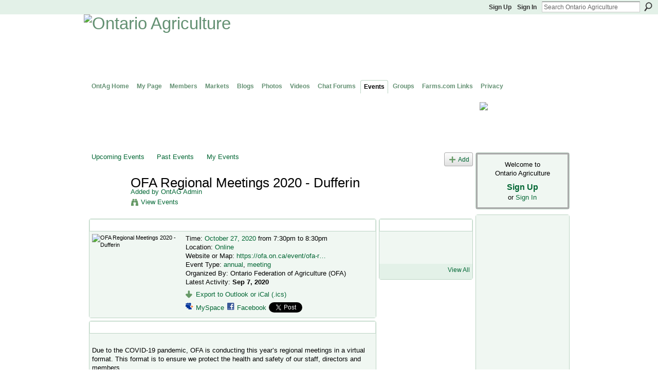

--- FILE ---
content_type: text/html; charset=utf-8
request_url: https://www.google.com/recaptcha/api2/aframe
body_size: 268
content:
<!DOCTYPE HTML><html><head><meta http-equiv="content-type" content="text/html; charset=UTF-8"></head><body><script nonce="ZCQcwfZ7ulkhWk5MszAwOA">/** Anti-fraud and anti-abuse applications only. See google.com/recaptcha */ try{var clients={'sodar':'https://pagead2.googlesyndication.com/pagead/sodar?'};window.addEventListener("message",function(a){try{if(a.source===window.parent){var b=JSON.parse(a.data);var c=clients[b['id']];if(c){var d=document.createElement('img');d.src=c+b['params']+'&rc='+(localStorage.getItem("rc::a")?sessionStorage.getItem("rc::b"):"");window.document.body.appendChild(d);sessionStorage.setItem("rc::e",parseInt(sessionStorage.getItem("rc::e")||0)+1);localStorage.setItem("rc::h",'1768550016739');}}}catch(b){}});window.parent.postMessage("_grecaptcha_ready", "*");}catch(b){}</script></body></html>

--- FILE ---
content_type: application/javascript; charset=utf-8
request_url: https://fundingchoicesmessages.google.com/f/AGSKWxXwfne7FRRJhsL2YApjifcIsu98_KVZdPDMwfVUL0Y0ZyRHipUcuFeycrSSEMPbbYMVsGBE9Q5tb__soZIdC2YKoLwnU45tv328x8rj76l_T4D1UrfpO3RnIZ5OVh-BEyJZHSeW2qS4yuy6IOM_3_P1Abq1qCvhRvj1fVQwMWzhQs_-kTSmficzBo0=/__content/sponsored__ads_reporting./skyadright.-ad-big./ad/common_
body_size: -1291
content:
window['bcf31e47-c514-4b68-b70d-81767c5eaaad'] = true;